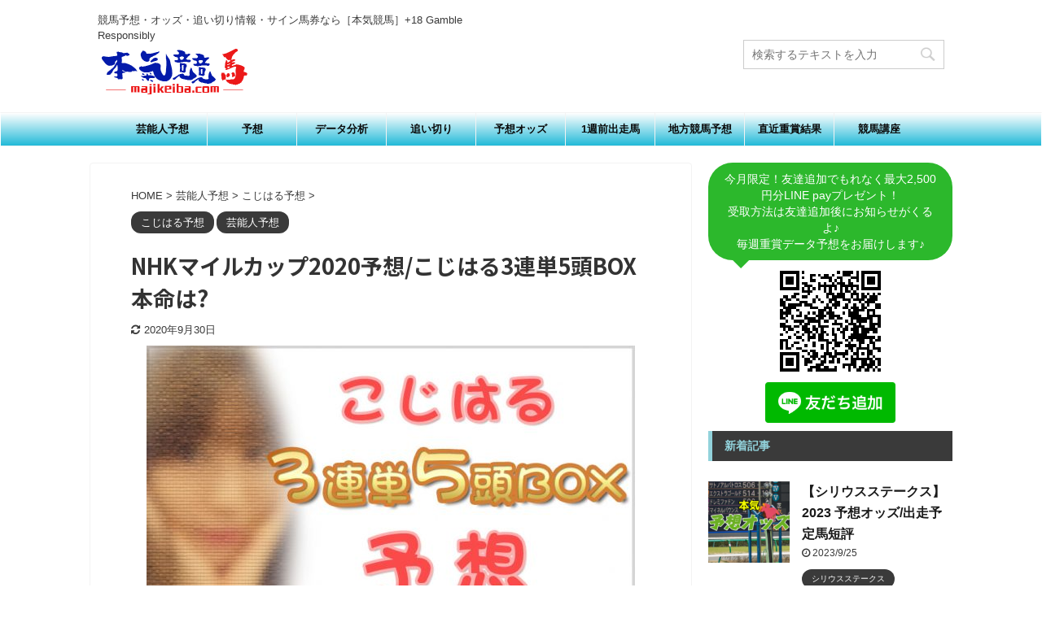

--- FILE ---
content_type: text/html; charset=UTF-8
request_url: https://majikeiba.com/geinoujinyosou/nhk%E3%83%9E%E3%82%A4%E3%83%AB%E3%82%AB%E3%83%83%E3%83%972020%E4%BA%88%E6%83%B3-%E3%81%93%E3%81%98%E3%81%AF%E3%82%8B3%E9%80%A3%E5%8D%985%E9%A0%ADbox%E6%9C%AC%E5%91%BD%E3%81%AF/
body_size: 20170
content:

<!DOCTYPE html>
<!--[if lt IE 7]>
<html class="ie6" lang="ja"> <![endif]-->
<!--[if IE 7]>
<html class="i7" lang="ja"> <![endif]-->
<!--[if IE 8]>
<html class="ie" lang="ja"> <![endif]-->
<!--[if gt IE 8]><!-->
<html lang="ja" class="header-bar-fixable">
	<!--<![endif]-->
	<head prefix="og: http://ogp.me/ns# fb: http://ogp.me/ns/fb# article: http://ogp.me/ns/article#">
		<meta charset="UTF-8" >
		<meta name="viewport" content="width=device-width,initial-scale=1.0,user-scalable=no,viewport-fit=cover">
		<meta name="format-detection" content="telephone=no" >

		
		<link rel="alternate" type="application/rss+xml" title="本気競馬 RSS Feed" href="https://majikeiba.com/feed/" />
		<link rel="pingback" href="https://majikeiba.com/wp/xmlrpc.php" >
		<!--[if lt IE 9]>
		<script src="https://majikeiba.com/wp/wp-content/themes/affinger5/js/html5shiv.js"></script>
		<![endif]-->
				<title>NHKマイルカップ2020予想/こじはる3連単5頭BOX本命は?</title>
<link rel='dns-prefetch' href='//ajax.googleapis.com' />
<link rel='dns-prefetch' href='//s.w.org' />
		<script type="text/javascript">
			window._wpemojiSettings = {"baseUrl":"https:\/\/s.w.org\/images\/core\/emoji\/12.0.0-1\/72x72\/","ext":".png","svgUrl":"https:\/\/s.w.org\/images\/core\/emoji\/12.0.0-1\/svg\/","svgExt":".svg","source":{"concatemoji":"https:\/\/majikeiba.com\/wp\/wp-includes\/js\/wp-emoji-release.min.js?ver=5.3.1"}};
			!function(e,a,t){var r,n,o,i,p=a.createElement("canvas"),s=p.getContext&&p.getContext("2d");function c(e,t){var a=String.fromCharCode;s.clearRect(0,0,p.width,p.height),s.fillText(a.apply(this,e),0,0);var r=p.toDataURL();return s.clearRect(0,0,p.width,p.height),s.fillText(a.apply(this,t),0,0),r===p.toDataURL()}function l(e){if(!s||!s.fillText)return!1;switch(s.textBaseline="top",s.font="600 32px Arial",e){case"flag":return!c([127987,65039,8205,9895,65039],[127987,65039,8203,9895,65039])&&(!c([55356,56826,55356,56819],[55356,56826,8203,55356,56819])&&!c([55356,57332,56128,56423,56128,56418,56128,56421,56128,56430,56128,56423,56128,56447],[55356,57332,8203,56128,56423,8203,56128,56418,8203,56128,56421,8203,56128,56430,8203,56128,56423,8203,56128,56447]));case"emoji":return!c([55357,56424,55356,57342,8205,55358,56605,8205,55357,56424,55356,57340],[55357,56424,55356,57342,8203,55358,56605,8203,55357,56424,55356,57340])}return!1}function d(e){var t=a.createElement("script");t.src=e,t.defer=t.type="text/javascript",a.getElementsByTagName("head")[0].appendChild(t)}for(i=Array("flag","emoji"),t.supports={everything:!0,everythingExceptFlag:!0},o=0;o<i.length;o++)t.supports[i[o]]=l(i[o]),t.supports.everything=t.supports.everything&&t.supports[i[o]],"flag"!==i[o]&&(t.supports.everythingExceptFlag=t.supports.everythingExceptFlag&&t.supports[i[o]]);t.supports.everythingExceptFlag=t.supports.everythingExceptFlag&&!t.supports.flag,t.DOMReady=!1,t.readyCallback=function(){t.DOMReady=!0},t.supports.everything||(n=function(){t.readyCallback()},a.addEventListener?(a.addEventListener("DOMContentLoaded",n,!1),e.addEventListener("load",n,!1)):(e.attachEvent("onload",n),a.attachEvent("onreadystatechange",function(){"complete"===a.readyState&&t.readyCallback()})),(r=t.source||{}).concatemoji?d(r.concatemoji):r.wpemoji&&r.twemoji&&(d(r.twemoji),d(r.wpemoji)))}(window,document,window._wpemojiSettings);
		</script>
		<style type="text/css">
img.wp-smiley,
img.emoji {
	display: inline !important;
	border: none !important;
	box-shadow: none !important;
	height: 1em !important;
	width: 1em !important;
	margin: 0 .07em !important;
	vertical-align: -0.1em !important;
	background: none !important;
	padding: 0 !important;
}
</style>
	<link rel='stylesheet' id='wp-block-library-css'  href='https://majikeiba.com/wp/wp-includes/css/dist/block-library/style.min.css?ver=5.3.1' type='text/css' media='all' />
<link rel='stylesheet' id='normalize-css'  href='https://majikeiba.com/wp/wp-content/themes/affinger5/css/normalize.css?ver=1.5.9' type='text/css' media='all' />
<link rel='stylesheet' id='font-awesome-css'  href='https://majikeiba.com/wp/wp-content/themes/affinger5/css/fontawesome/css/font-awesome.min.css?ver=4.7.0' type='text/css' media='all' />
<link rel='stylesheet' id='font-awesome-animation-css'  href='https://majikeiba.com/wp/wp-content/themes/affinger5/css/fontawesome/css/font-awesome-animation.min.css?ver=5.3.1' type='text/css' media='all' />
<link rel='stylesheet' id='st_svg-css'  href='https://majikeiba.com/wp/wp-content/themes/affinger5/st_svg/style.css?ver=5.3.1' type='text/css' media='all' />
<link rel='stylesheet' id='slick-css'  href='https://majikeiba.com/wp/wp-content/themes/affinger5/vendor/slick/slick.css?ver=1.8.0' type='text/css' media='all' />
<link rel='stylesheet' id='slick-theme-css'  href='https://majikeiba.com/wp/wp-content/themes/affinger5/vendor/slick/slick-theme.css?ver=1.8.0' type='text/css' media='all' />
<link rel='stylesheet' id='fonts-googleapis-notosansjp-css'  href='//fonts.googleapis.com/css?family=Noto+Sans+JP%3A400%2C700&#038;display=swap&#038;subset=japanese&#038;ver=5.3.1' type='text/css' media='all' />
<link rel='stylesheet' id='style-css'  href='https://majikeiba.com/wp/wp-content/themes/affinger5/style.css?ver=5.3.1' type='text/css' media='all' />
<link rel='stylesheet' id='child-style-css'  href='https://majikeiba.com/wp/wp-content/themes/affinger5-child/style.css?ver=5.3.1' type='text/css' media='all' />
<link rel='stylesheet' id='single-css'  href='https://majikeiba.com/wp/wp-content/themes/affinger5/st-rankcss.php' type='text/css' media='all' />
<link rel='stylesheet' id='st-themecss-css'  href='https://majikeiba.com/wp/wp-content/themes/affinger5/st-themecss-loader.php?ver=5.3.1' type='text/css' media='all' />
<script type='text/javascript' src='//ajax.googleapis.com/ajax/libs/jquery/1.11.3/jquery.min.js?ver=1.11.3'></script>
<link rel='https://api.w.org/' href='https://majikeiba.com/wp-json/' />
<link rel='shortlink' href='https://majikeiba.com/?p=519' />
<link rel="alternate" type="application/json+oembed" href="https://majikeiba.com/wp-json/oembed/1.0/embed?url=https%3A%2F%2Fmajikeiba.com%2Fgeinoujinyosou%2Fnhk%25e3%2583%259e%25e3%2582%25a4%25e3%2583%25ab%25e3%2582%25ab%25e3%2583%2583%25e3%2583%25972020%25e4%25ba%2588%25e6%2583%25b3-%25e3%2581%2593%25e3%2581%2598%25e3%2581%25af%25e3%2582%258b3%25e9%2580%25a3%25e5%258d%25985%25e9%25a0%25adbox%25e6%259c%25ac%25e5%2591%25bd%25e3%2581%25af%2F" />
<link rel="alternate" type="text/xml+oembed" href="https://majikeiba.com/wp-json/oembed/1.0/embed?url=https%3A%2F%2Fmajikeiba.com%2Fgeinoujinyosou%2Fnhk%25e3%2583%259e%25e3%2582%25a4%25e3%2583%25ab%25e3%2582%25ab%25e3%2583%2583%25e3%2583%25972020%25e4%25ba%2588%25e6%2583%25b3-%25e3%2581%2593%25e3%2581%2598%25e3%2581%25af%25e3%2582%258b3%25e9%2580%25a3%25e5%258d%25985%25e9%25a0%25adbox%25e6%259c%25ac%25e5%2591%25bd%25e3%2581%25af%2F&#038;format=xml" />
<meta name="robots" content="index, follow" />
<meta name="keywords" content="NHKマイルカップ,こじはる,3連単,３連単,三連単,box,ＢＯＸ,馬好王国,予想,こじはるほんき,小嶋陽菜,,NHKマイルｃ,NHKマイルc,">
<meta name="description" content="NHKマイルカップ2020こじはる3連単5頭BOX予想。こじはるの本命は？果たして、結果は？">
<meta name="thumbnail" content="https://majikeiba.com/wp/wp-content/uploads/2020/03/kojiharu_3rentan5toubox-600x337-1.jpg">
<link rel="canonical" href="https://majikeiba.com/geinoujinyosou/nhk%e3%83%9e%e3%82%a4%e3%83%ab%e3%82%ab%e3%83%83%e3%83%972020%e4%ba%88%e6%83%b3-%e3%81%93%e3%81%98%e3%81%af%e3%82%8b3%e9%80%a3%e5%8d%985%e9%a0%adbox%e6%9c%ac%e5%91%bd%e3%81%af/" />
<style type="text/css" id="custom-background-css">
body.custom-background { background-color: #ffffff; }
</style>
	<link rel="icon" href="https://majikeiba.com/wp/wp-content/uploads/2020/03/cropped-toplogo1-1-32x32.png" sizes="32x32" />
<link rel="icon" href="https://majikeiba.com/wp/wp-content/uploads/2020/03/cropped-toplogo1-1-192x192.png" sizes="192x192" />
<link rel="apple-touch-icon-precomposed" href="https://majikeiba.com/wp/wp-content/uploads/2020/03/cropped-toplogo1-1-180x180.png" />
<meta name="msapplication-TileImage" content="https://majikeiba.com/wp/wp-content/uploads/2020/03/cropped-toplogo1-1-270x270.png" />
			<script>
		(function (i, s, o, g, r, a, m) {
			i['GoogleAnalyticsObject'] = r;
			i[r] = i[r] || function () {
					(i[r].q = i[r].q || []).push(arguments)
				}, i[r].l = 1 * new Date();
			a = s.createElement(o),
				m = s.getElementsByTagName(o)[0];
			a.async = 1;
			a.src = g;
			m.parentNode.insertBefore(a, m)
		})(window, document, 'script', '//www.google-analytics.com/analytics.js', 'ga');

		ga('create', 'UA-180540517-1', 'auto');
		ga('send', 'pageview');

	</script>
				<!-- OGP -->
	
						<meta name="twitter:card" content="summary_large_image">
				<meta name="twitter:site" content="@majikeiba">
		<meta name="twitter:title" content="NHKマイルカップ2020予想/こじはる3連単5頭BOX本命は?">
		<meta name="twitter:description" content="先週の馬券の結果はいかがでしたか？ おかげさまで先週のレース結果も以下の通りと、安定の予想結果となりました。ありがとうございました。 テレビ番組でも毎週コーナーを持ち、絶賛放送中ですのでこちらもぜひご">
		<meta name="twitter:image" content="https://majikeiba.com/wp/wp-content/uploads/2020/03/kojiharu_3rentan5toubox-600x337-1.jpg">
		<!-- /OGP -->
		



<script>
	jQuery(function(){
		jQuery('.st-btn-open').click(function(){
			jQuery(this).next('.st-slidebox').stop(true, true).slideToggle();
			jQuery(this).addClass('st-btn-open-click');
		});
	});
</script>


<script>
	jQuery(function(){
		jQuery("#toc_container:not(:has(ul ul))").addClass("only-toc");
		jQuery(".st-ac-box ul:has(.cat-item)").each(function(){
			jQuery(this).addClass("st-ac-cat");
		});
	});
</script>

<script>
	jQuery(function(){
							jQuery( '.post h5:not(.st-css-no):not(.st-matome):not(.rankh5):not(.point):not(.st-cardbox-t):not(.popular-t):not(.kanren-t):not(.popular-t)' ).wrap( '<div class="st-h5husen-shadow"></div>' );
			jQuery( '.h5modoki' ).wrap( '<div class="st-h5husen-shadow"></div>' );
				jQuery('.st-star').parent('.rankh4').css('padding-bottom','5px'); // スターがある場合のランキング見出し調整
	});
</script>

	<script>
		(function (window, document, $, undefined) {
			'use strict';

			var largeScreen = window.matchMedia('screen and (min-width: 960px)');

			function resetStickyPosition() {
				$('.st-sticky, thead th, thead td').css('top', '');
			}

			function updateStickyPosition() {
				var $headerBar      = $('#s-navi dl.acordion');
				var headerBarHeight = $headerBar.height();
				var scrollTop       = $(window).scrollTop();

				$('.st-sticky, thead th, thead td').each(function (index, element) {
					var $element = $(element);
					var tagName  = $element.prop('nodeName');
					var elementTop;

					if (tagName === 'TH' || tagName === 'TD') {
						if ($element.closest('.scroll-box').length) {
							return;
						}

						elementTop = $element.parent('tr').offset().top;
					} else {
						elementTop = $element.offset().top;
					}

					if (scrollTop + headerBarHeight > elementTop) {
						if (parseInt($element.css('top'), 10) !== headerBarHeight) {
							$element.css('top', headerBarHeight);
						}
					} else {
						$element.css('top', '');
					}
				});
			}

			function resetContentPosition() {
				$('header').css('padding-top', '');
				$('#headbox-bg').css('margin-top', '');
			}

			function fixContentPosition() {
				var $headerBar = $('#s-navi dl.acordion');
				var height     = $headerBar.height();

				$headerBar.css('padding-top', height);
				$headerBar.css('margin-top', -height);
			}

			function onScroll() {
				updateStickyPosition();
			}

			function onLargeScreen() {
				$(window).off('scroll', onScroll);

				resetContentPosition();
				resetStickyPosition();
			}

			function onSmallScreen() {
				$(window).on('scroll', onScroll);

				fixContentPosition();
				updateStickyPosition();
			}

			function initialize() {
				largeScreen.addListener(function (mql) {
					if (mql.matches) {
						onLargeScreen();
					} else {
						onSmallScreen();
					}
				});

				if (largeScreen.matches) {
					onLargeScreen();
				} else {
					onSmallScreen();
				}
			}

			$(function () {
				initialize();
			});
		}(window, window.document, jQuery));

		$(function() { 
			$( window ).scroll( function () {
				if ( jQuery(this).scrollTop() > 100 ) {
					$('#s-navi dl.acordion').addClass('ac-shadow');
				} else {
					$('#s-navi dl.acordion').removeClass('ac-shadow');
				}
			});
		});
	</script>
			</head>
	<body class="post-template-default single single-post postid-519 single-format-standard custom-background not-front-page" >
				<div id="st-ami">
				<div id="wrapper" class="">
				<div id="wrapper-in">
					<header id="">
						<div id="headbox-bg">
							<div id="headbox">

									<nav id="s-navi" class="pcnone" data-st-nav data-st-nav-type="fixed">
			<dl class="acordion is-active" data-st-nav-primary>
				<dt class="trigger">
					<p class="acordion_button"><span class="op"><i class="fa st-svg-menu"></i></span></p>
					
								<!-- 追加メニュー -->
								
								<!-- 追加メニュー2 -->
								
									</dt>

				<dd class="acordion_tree">
					<div class="acordion_tree_content">

						

														<div class="menu-%e3%83%9b%e3%83%bc%e3%83%a0-container"><ul id="menu-%e3%83%9b%e3%83%bc%e3%83%a0" class="menu"><li id="menu-item-24" class="menu-item menu-item-type-taxonomy menu-item-object-category current-post-ancestor current-menu-parent current-post-parent menu-item-24"><a href="https://majikeiba.com/category/geinoujinyosou/"><span class="menu-item-label">芸能人予想</span></a></li>
<li id="menu-item-26" class="menu-item menu-item-type-taxonomy menu-item-object-category menu-item-26"><a href="https://majikeiba.com/category/expectation/"><span class="menu-item-label">予想</span></a></li>
<li id="menu-item-25" class="menu-item menu-item-type-taxonomy menu-item-object-category menu-item-25"><a href="https://majikeiba.com/category/data_analysis/"><span class="menu-item-label">データ分析</span></a></li>
<li id="menu-item-31" class="menu-item menu-item-type-taxonomy menu-item-object-category menu-item-31"><a href="https://majikeiba.com/category/overtake/"><span class="menu-item-label">追い切り</span></a></li>
<li id="menu-item-27" class="menu-item menu-item-type-taxonomy menu-item-object-category menu-item-27"><a href="https://majikeiba.com/category/expected_odds/"><span class="menu-item-label">予想オッズ</span></a></li>
<li id="menu-item-23" class="menu-item menu-item-type-taxonomy menu-item-object-category menu-item-23"><a href="https://majikeiba.com/category/1week/"><span class="menu-item-label">1週前出走馬</span></a></li>
<li id="menu-item-28" class="menu-item menu-item-type-taxonomy menu-item-object-category menu-item-28"><a href="https://majikeiba.com/category/local_expectation/"><span class="menu-item-label">地方競馬予想</span></a></li>
<li id="menu-item-29" class="menu-item menu-item-type-taxonomy menu-item-object-category menu-item-29"><a href="https://majikeiba.com/category/prize_result/"><span class="menu-item-label">直近重賞結果</span></a></li>
<li id="menu-item-30" class="menu-item menu-item-type-taxonomy menu-item-object-category menu-item-30"><a href="https://majikeiba.com/category/column_horserace/"><span class="menu-item-label">競馬講座</span></a></li>
</ul></div>							<div class="clear"></div>

						
					</div>
				</dd>
			</dl>

					</nav>
	
								<div id="header-l">
									
									<div id="st-text-logo">
										
            
			
				<!-- キャプション -->
				                
					              		 	 <p class="descr sitenametop">
               		     	競馬予想・オッズ・追い切り情報・サイン馬券なら［本気競馬］+18 Gamble Responsibly               			 </p>
					                    
				                
				<!-- ロゴ又はブログ名 -->
				              		  <p class="sitename"><a href="https://majikeiba.com/">
                  		                        		  <img class="sitename-bottom" alt="本気競馬" src="https://majikeiba.com/wp/wp-content/uploads/2020/02/logo_top-1.png" >
                   		               		  </a></p>
            					<!-- ロゴ又はブログ名ここまで -->

			    
		
    									</div>
								</div><!-- /#header-l -->

								<div id="header-r" class="smanone">
									
	<div id="search-5" class="headbox widget_search"><div id="search">
	<form method="get" id="searchform" action="https://majikeiba.com/">
		<label class="hidden" for="s">
					</label>
		<input type="text" placeholder="検索するテキストを入力" value="" name="s" id="s" />
		<input type="image" src="https://majikeiba.com/wp/wp-content/themes/affinger5/images/search.png" alt="検索" id="searchsubmit" />
	</form>
</div>
<!-- /stinger --> </div>								</div><!-- /#header-r -->
							</div><!-- /#headbox-bg -->
						</div><!-- /#headbox clearfix -->

						
						
						
						
											
<div id="gazou-wide">
			<div id="st-menubox">
			<div id="st-menuwide">
				<nav class="smanone clearfix"><ul id="menu-%e3%83%9b%e3%83%bc%e3%83%a0-1" class="menu"><li class="menu-item menu-item-type-taxonomy menu-item-object-category current-post-ancestor current-menu-parent current-post-parent menu-item-24"><a href="https://majikeiba.com/category/geinoujinyosou/">芸能人予想</a></li>
<li class="menu-item menu-item-type-taxonomy menu-item-object-category menu-item-26"><a href="https://majikeiba.com/category/expectation/">予想</a></li>
<li class="menu-item menu-item-type-taxonomy menu-item-object-category menu-item-25"><a href="https://majikeiba.com/category/data_analysis/">データ分析</a></li>
<li class="menu-item menu-item-type-taxonomy menu-item-object-category menu-item-31"><a href="https://majikeiba.com/category/overtake/">追い切り</a></li>
<li class="menu-item menu-item-type-taxonomy menu-item-object-category menu-item-27"><a href="https://majikeiba.com/category/expected_odds/">予想オッズ</a></li>
<li class="menu-item menu-item-type-taxonomy menu-item-object-category menu-item-23"><a href="https://majikeiba.com/category/1week/">1週前出走馬</a></li>
<li class="menu-item menu-item-type-taxonomy menu-item-object-category menu-item-28"><a href="https://majikeiba.com/category/local_expectation/">地方競馬予想</a></li>
<li class="menu-item menu-item-type-taxonomy menu-item-object-category menu-item-29"><a href="https://majikeiba.com/category/prize_result/">直近重賞結果</a></li>
<li class="menu-item menu-item-type-taxonomy menu-item-object-category menu-item-30"><a href="https://majikeiba.com/category/column_horserace/">競馬講座</a></li>
</ul></nav>			</div>
		</div>
				</div>
					
					
					</header>

					

					<div id="content-w">

					
					
					
	
			<div id="st-header-post-under-box" class="st-header-post-no-data "
		     style="">
			<div class="st-dark-cover">
							</div>
		</div>
	

<div id="content" class="clearfix">
	<div id="contentInner">
		<main>
			<article>
				<div id="post-519" class="st-post post-519 post type-post status-publish format-standard has-post-thumbnail hentry category-kojiharuyosou category-geinoujinyosou tag-41 tag-box tag-nhkc tag-nhk tag-40 tag-45 tag-42 tag-18 tag-98 tag-44">

					
																
					
					<!--ぱんくず -->
											<div
							id="breadcrumb">
							<ol itemscope itemtype="http://schema.org/BreadcrumbList">
								<li itemprop="itemListElement" itemscope itemtype="http://schema.org/ListItem">
									<a href="https://majikeiba.com" itemprop="item">
										<span itemprop="name">HOME</span>
									</a>
									&gt;
									<meta itemprop="position" content="1"/>
								</li>

								
																	<li itemprop="itemListElement" itemscope itemtype="http://schema.org/ListItem">
										<a href="https://majikeiba.com/category/geinoujinyosou/" itemprop="item">
											<span
												itemprop="name">芸能人予想</span>
										</a>
										&gt;
										<meta itemprop="position" content="2"/>
									</li>
																										<li itemprop="itemListElement" itemscope itemtype="http://schema.org/ListItem">
										<a href="https://majikeiba.com/category/geinoujinyosou/kojiharuyosou/" itemprop="item">
											<span
												itemprop="name">こじはる予想</span>
										</a>
										&gt;
										<meta itemprop="position" content="3"/>
									</li>
																								</ol>

													</div>
										<!--/ ぱんくず -->

					<!--ループ開始 -->
										
																									<p class="st-catgroup">
								<a href="https://majikeiba.com/category/geinoujinyosou/kojiharuyosou/" title="View all posts in こじはる予想" rel="category tag"><span class="catname st-catid395">こじはる予想</span></a> <a href="https://majikeiba.com/category/geinoujinyosou/" title="View all posts in 芸能人予想" rel="category tag"><span class="catname st-catid4">芸能人予想</span></a>							</p>
						
						<h1 class="entry-title">NHKマイルカップ2020予想/こじはる3連単5頭BOX本命は?</h1>

						
	<div class="blogbox ">
		<p><span class="kdate">
											<i class="fa fa-refresh"></i><time class="updated" datetime="2020-09-30T10:34:16+0900">2020年9月30日</time>
					</span></p>
	</div>
					
					
					<div class="mainbox">
						<div id="nocopy" ><!-- コピー禁止エリアここから -->
							
																						
							<div class="entry-content">
								<p><img src="https://majikeiba.com/wp/wp-content/uploads/2020/03/kojiharu_3rentan5toubox-600x337-1.jpg" alt="" width="600" height="337" class="aligncenter size-full wp-image-50" srcset="https://majikeiba.com/wp/wp-content/uploads/2020/03/kojiharu_3rentan5toubox-600x337-1.jpg 600w, https://majikeiba.com/wp/wp-content/uploads/2020/03/kojiharu_3rentan5toubox-600x337-1-300x169.jpg 300w" sizes="(max-width: 600px) 100vw, 600px" />
</p>
<p><a href="https://miraito.collabo-n.com/lp/stands/?um=1jpm5435"><br />
<img src="https://majikeiba.com/wp/wp-content/uploads/2020/03/みらいとヘッダー.png" alt="" width="587" height="236" class="aligncenter size-full wp-image-64" srcset="https://majikeiba.com/wp/wp-content/uploads/2020/03/みらいとヘッダー.png 587w, https://majikeiba.com/wp/wp-content/uploads/2020/03/みらいとヘッダー-300x121.png 300w" sizes="(max-width: 587px) 100vw, 587px" /><br />
</a></p>
<p>先週の馬券の結果はいかがでしたか？</p>
<p>おかげさまで先週のレース結果も以下の通りと、安定の予想結果となりました。ありがとうございました。<br />
テレビ番組でも毎週コーナーを持ち、絶賛放送中ですのでこちらもぜひご覧頂けると嬉しいです♪</p>
<p>好評につき今週も無料メルマガにて重賞の予想を提供させて頂きます。<br />
 <a href="https://miraito.collabo-n.com/lp/stands/?um=1jpm5435" target="_blank" rel="noopener noreferrer">【無料メールマガジンの登録はこちら】</a></p>
<p><p><a href="https://miraito.collabo-n.com/lp/stands/?um=1jpm5435"><br />
<img src="https://majikeiba.com/wp/wp-content/uploads/2020/03/ピンクバナー-300x59.gif" alt="" width="300" height="59" class="aligncenter size-medium wp-image-80" /><br />
</a></p>
<p><!-- ######################## みらいと的中画像-毎週更新 ######################## --></p>
<p>
<a href="https://miraito.collabo-n.com/lp/stands/?um=1jpm5435"><br />
<img src="https://majikeiba.com/wp/wp-content/uploads/2020/05/うまとみらいと0503.png" alt="" width="829" height="1176" class="aligncenter size-full wp-image-501" srcset="https://majikeiba.com/wp/wp-content/uploads/2020/05/うまとみらいと0503.png 829w, https://majikeiba.com/wp/wp-content/uploads/2020/05/うまとみらいと0503-211x300.png 211w, https://majikeiba.com/wp/wp-content/uploads/2020/05/うまとみらいと0503-722x1024.png 722w, https://majikeiba.com/wp/wp-content/uploads/2020/05/うまとみらいと0503-768x1089.png 768w" sizes="(max-width: 829px) 100vw, 829px" /><br />
</a></p>
<p><!-- ######################## みらいと的中画像-毎週更新 ######################## --></p>
<p><span style="font-size: 12px;"><br />
※当メールマガジンは、オッズや競馬そのものに影響を与えてしまう可能性がある為、毎週先着100名様限定とさせて頂いておりますので、ご了承下さい。</span><br />
<span style="font-size: 12px;"><br />
※大変申し訳御座いませんが100名様の弊社枠定員が埋まり次第、こちらは非表示になりますので定員の確認はこちらでご判断下さい。</span></p>
<p><span style="font-size: 12px;"><br />
※我々は的中回収実績にこだわる実績至上主義です。的中の結果もご覧になって頂ければわかると思いますが【少点数 / 配当 / 回収率】を重視し、予想信頼度の高いレースのみ配信させて頂いておりますので、弊社投資信頼度条件を満たす該当レースが無い場合は、情報の提供を控えさせて頂く場合も御座いますので、ご了承下さい。</span></p>
<p><a href="https://miraito.collabo-n.com/lp/stands/?um=1jpm5435" target="_blank" rel="noopener noreferrer">【無料メールマガジンの登録はこちら】</a></p>
<p><a href="https://miraito.collabo-n.com/lp/stands/?um=1jpm5435"><br />
<img src="https://majikeiba.com/wp/wp-content/uploads/2020/03/ピンクバナー-300x59.gif" alt="" width="300" height="59" class="aligncenter size-medium wp-image-80" /></a></p>
<p><!-- ######################## ↓本文貼り付け↓ ######################## --></p>
<h2>NHKマイルカップ 2020 こじはる3連単5頭BOX予想</h2>
<p>2020/5/10(日)開催　NHKマイルカップ　が発走されます！</p>
<p>｢3連単5頭BOXならだいたい当たる～｣の名言でおなじみ我らが馬好き女神「こじはる」こと、<br />小嶋陽菜先生はどのような予想を出してくれるのでしょうか！？</p>
<p>こじはるさんの3連単5頭BOX予想は、CX系「馬好王国～UmazuKingdum～」にて発表予定。</p>
<p>こじはるさんの予想はどうなるでしょうか？</p>
<p><span style="font-size: 20px;"><span style="color: #ff0000;"><strong>・こじはる予想は下</strong></span></span></p>
<p><!-- ######################## ↑本文貼り付け↑ ######################## --></p>
<p>購入馬券で迷ったら…<br />こちらのサイトでは毎週末、重賞の予想を提供してくれます。</p>
<p>競馬サイトでは業界唯一【iBOOK・kindle】の出版許可を取り、競馬サイト初の電子書籍「週末にひとりで稼ぐ方法」を出版してるサイトです。<br />さらには競馬サイトでは審査が降りない【YAHOO!ウォレット】も業界初導入されています。<br />アマゾンとヤフー公認の優良サイトですので、競馬サイトは怪しいと思ってる方も安心してご利用できるのがいいですね。<br />今週末より重賞の無料情報が提供されますので、無料情報でお楽しみ下さい。</p>
<table>
<tbody>
<tr>
<th>ターフビジョン 直近6ヶ月実績</th>
</tr>
<tr>
<th>購入額：236,900円</th>
</tr>
<tr>
<th>払戻額：4,572,210円</th>
</tr>
<tr>
<th>収支：+4,535,310円</th>
</tr>
<tr>
<th>回収率：1830％</th>
</tr>
</tbody>
</table>
<p><a href="http://tr-vision.net/?r=kp24" target="_blank" rel="noopener noreferrer"> ターフビジョン 登録はこちら</a></p>
<p><!-- ######################## ↓前日予想貼り付け↓ ######################## --></p>
<h2>NHKマイルC2020 [注目馬考察]</h2>
<h3>NHKマイルC2020出走予定馬/サトノインプレッサ</h3>
<p>デビューから3連勝で重賞制覇、そのいずれも稍～重馬場という力の要る馬場。切れ味が身上のディープインパクト産駒だけに、決して恵まれた競馬ではなかったことは確かだろう。派手さはなくても実戦に行って味のあるタイプ。良馬場ならさらに良さが出てきそうだし、広い東京コースも大歓迎。毎日杯1分47秒9の時計通りなら、1600mへの距離短縮も当然問題なし。</p>
<h3>NHKマイルC2020出走予定馬/レシステンシア</h3>
<p>桜花賞は半マイル通過が46秒5、1000m通過58秒0のハイペース。降雨の影響で重い馬場だったことを思えば、このラップはかなりキツい。それでも逃げるスマイルカナを交して、直線では完全に先頭。最後はデアリングタクトの決め手に屈したが、この馬も負けて強しの競馬だった。時計勝負になりやすい東京マイルは大歓迎。</p>
<h3>NHKマイルC2020出走予定馬/ルフトシュトローム</h3>
<p>3連勝で前哨戦のニュージーランドTを快勝。勝負どころの4角で外に振られるロスを立て直してのものだけに、その中身は濃い。今年はスプリングS1着→皐月賞3着のガロアクリークを筆頭に、産駒が当たり年のキンシャサノキセキ。3代母がウインドインハーヘアでディープと同じ血筋。大物感はある。</p>
<h3>NHKマイルC2020出走予定馬/サクセッション</h3>
<p>ジュニアCはハイペースを自力で動いて快勝、そしてスプリングSではスローの決め手比べと、前2走はまったく異質の競馬。それでも大崩れしなかったのが地力の証明であり、とりわけ折り合いを欠くことなく我慢が利いた前走は、次に繋がる競馬といえる。東京1600mも新馬快勝の舞台だ。</p>
<h3>NHKマイルC2020出走予定馬/オーロラフラッシュ</h3>
<p>意外なほどに走れなかったニュージーランドTや、取りこぼしとも言える白梅賞を見ると、どうやら右回りに不安。左回りに限れば1、4、1着で、東京スポーツ杯2歳Sも内容は悪くなかった。父フランケルなら軽い時計勝負も大歓迎。穴の魅力は十分。</p>
<h2>NHKマイルC2020[今後の動向]</h2>
<p>G1馬レシステンシアの他にも、無敗馬の参戦がありレベルの高い一戦。今後のマイル路線を牽引していく馬も出てきそうだ。</p>
<p><!-- ######################## ↑前日予想貼り付け↑ ######################## --></p>
<p><span style="font-size: 20px;"><span style="color: #ff0000;"><strong>・こじはる予想更新</strong></span></span></p>
<p><!-- ######################## ↓本文貼り付け↓ ######################## --></p>
<p>乞うご期待！！！</p>
<p><!-- ######################## ↑本文貼り付け↑ ######################## --></p>
<p>【重賞に勝ちたきゃコレを買え！】</p>
<p>管理人が【実際に登録】し厳選した【重賞】の買い目情報が無料で貰える厳選優良競馬情報サイト７サイトをご紹介します！<br />
いま各サイトにメルマガ登録をすれば土曜日の夕方頃あなたのメールアドレスに完全無料で【重賞】の買い目が届きます！</p>
<p>このサイトでは、当たらない競馬予想サイトが溢れる中、実際に管理人が利用し、情報の確認を行ったサイトの中から、特に【重賞】の買い目情報を無料でもらえ、そして的中が狙えるサイトを競馬予想サイトに必要な<br />
的中率　無料情報力　配当性　信頼性　使いやすさ<br />
の5点で評価して、上位サイトのみランキングしています。他人の意見や口コミサイトを鵜呑みにせず、自分で実際予想を確認しているからこそご案内できる本物のサイトです。</p>
<p><strong>【シャーロック】</strong></p>
<p><span style="color: #ff0000;">トレーニングセンターや厩舎へ毎週出向き</span>その時々の競走馬のコンディションを調教師と競走馬の育成プロセス、脚質、故障歴・疾病の有無の様子を<span style="color: #ff0000;">科学医療を取り扱う専門医と共に検証</span>、「アスリート」としての競走馬の状態を確認しているといった徹底ぶり。さらには、電話やメールで方向性をヒアリングし、それに合ったプランを提供してくれます。</p>
<table>
<tbody>
<tr>
<th>シャーロック 直近6ヶ月実績</th>
</tr>
<tr>
<th>購入額：273,000円</th>
</tr>
<tr>
<th>払戻額：4,591,860円</th>
</tr>
<tr>
<th>収支：+4,318,860円</th>
</tr>
<tr>
<th>回収率：1582％</th>
</tr>
</tbody>
</table>
<p><a href="http://sher-lock.net/?jkk=rev018" target="_blank" rel="noopener noreferrer"> シャーロック 登録はこちら</a></p>
<p><strong>【UMAちゃんねる】</strong><br />
 こちらは<span style="color: #ff0000;">説明不要のリピーター率No.1の大人気サイト</span>です。皆さんもう利用してると思いますが、相変わらずイケイケで使ってるだけで面白いサイトです。まだ利用してない方は、<span style="color: #ff0000;">今なら3連複の特選情報と3,000円プレゼント</span>してくれるので、お早めに登録しておいた方がお得ですね。</p>
<table>
<tr>
<th>UMAちゃんねる 直近6ヶ月実績</th>
</tr>
<tr>
<th>購入額：412,000円</th>
</tr>
<tr>
<th>払戻額：5,647,410円</th>
</tr>
<tr>
<th>収支：+5,235,410円</th>
</tr>
<tr>
<th>回収率：1270％</th>
</tr>
</table>
<p> <a href="https://r.umach.jp/?r=moc50" target="_blank" rel="noopener noreferrer"> UMAちゃんねる 登録はこちら</a></p>
<p><strong>【シンジケート】</strong><br />
 こちらの大きな特徴は、専門誌の<span style="color: #ff0000;">トラックマンを経て馬主・クラブ法人・美浦トレセンマネージャーを勤めあげた「高橋英夫さん」が予想を提供</span>してくれる事です。やはり競馬関係者の情報と分析は流石の一言です。サイトも無料コンテンツも豊富な上、今なら有料コンテンツも30日間無料で受け取れるのでありがたいですね。</p>
<table>
<tr>
<th>シンジケート 直近6ヶ月実績</th>
</tr>
<tr>
<th>購入額：590,000円</th>
</tr>
<tr>
<th>払戻額：7,030,020円</th>
</tr>
<tr>
<th>収支：+6,640,020円</th>
</tr>
<tr>
<th>回収率：1091％</th>
</tr>
</table>
<p> <a href="https://syndicate.tokyo/?r=mgp44" target="_blank" rel="noopener noreferrer"> シンジケート 登録はこちら</a></p>
<p><strong>【ハイヴォルテージ】</strong><br />
利益分岐のオッズを算出し、実力に比例しないオッズのレースには見向きもせず、期待値の高いレースを、日々様々なレースを研究しているとの事で、こちらで嬉しいのは<span style="color: #ff0000;">地方競馬の重賞の予想も提供</span>してくれる事です。JRAと地方馬では大きな力差があり、台頭馬も少ないので本当によく当たります。ここの地方競馬は絶対に買いです。</p>
<table>
<tr>
<th>ハイヴォルテージ 直近6ヶ月実績</th>
</tr>
<tr>
<th>購入額：586,000円</th>
</tr>
<tr>
<th>払戻額：3,368,400円</th>
</tr>
<tr>
<th>収支：+2,782,400円</th>
</tr>
<tr>
<th>回収率：574％</th>
</tr>
</table>
<p><a href="https://high-voltage.tokyo/?r=pps34" target="_blank" rel="noopener noreferrer"> ハイヴォルテージ 登録はこちら</a></p>
<p><strong>【俺の競馬】</strong><br />
 こちらの大きな特徴は、競馬関係者だけではなく、<span style="color: #ff0000;">競馬のデータ解析はAI人工知能</span>のエンジニアが解析、<span style="color: #ff0000;">投資会社から投資のプロ</span>と、<span style="color: #ff0000;">日本で有数の投資家も在籍</span>し投資という目線で競馬を利用している風雲児的な集団です。<span style="color: #ff0000;">投資家は儲け利益しか考えないので正直最強です</span>。</p>
<table>
<tbody>
<tr>
<th>俺の競馬 直近6ヶ月実績</th>
</tr>
<tr>
<th>購入額：328,000円</th>
</tr>
<tr>
<th>払戻額：6,455,000円</th>
</tr>
<tr>
<th>収支：+6,127,000円</th>
</tr>
<tr>
<th>回収率：1868％</th>
</tr>
</tbody>
</table>
<p><a href="http://ads-transfer.com/link/?263" target="_blank" rel="noopener noreferrer"> 俺の競馬 登録はこちら</a></p>
<p><strong>【競馬劇場】</strong><br />
 今一番勢いのあるサイトで私も<span style="color: #ff0000;">最近では一番頼ってるサイト</span>です。こちらの特徴は、予想の精度のピカイチはもちろん毎週水曜日～日曜日と、<span style="color: #ff0000;">予想買い目情報から様々なデータやコンテンツが更新されますので、それだけもかなり使えます。</span>こちら今なら3,000円もらえるみたいなので、お早めに登録しておいた方が良さそうですね。</p>
<table>
<tbody>
<tr>
<th>俺の競馬 直近6ヶ月実績</th>
</tr>
<tr>
<th>購入額：390,000円</th>
</tr>
<tr>
<th>払戻額：1,836,900円</th>
</tr>
<tr>
<th>収支：+1,446,900円</th>
</tr>
<tr>
<th>回収率：471％</th>
</tr>
</tbody>
</table>
<p><span style="color: #ff0000;"><a href="http://keiba-gekijo.com/?r=gs11" target="_blank" rel="noopener noreferrer"> 競馬劇場 登録はこちら</a></span></p>
<p><strong>【金の鞍】</strong><br />
 回収性を求めるのであれば３連単がもちろんですが、その分だけ<span style="color: #ff0000;">リスクが高い</span>というのも紛れもない事実。最初から大きな回収を狙うのではなく、まずは「安定」を求めるという事に重きを置いているとの事です。配当面で見れば他の情報やサイトより見劣りする事となってしまいますが「勝率」で考えて頂いた時には<span style="color: #ff0000;">“ 最上級 ”</span>と言える確実性がございます。</p>
<table>
<tr>
<th>金の鞍 直近6ヶ月実績</th>
</tr>
<tr>
<th>購入額：289,600円</th>
</tr>
<tr>
<th>払戻額：5,959,590円</th>
</tr>
<tr>
<th>収支：+5,669,990円</th>
</tr>
<tr>
<th>回収率：1957％</th>
</tr>
</table>
<p> <a href="http://ads-transfer.com/link/?8129" target="_blank" rel="noopener noreferrer"> 金の鞍 登録はこちら</a></p>
<p>無料コンテンツでも充分に利益は出ますが、やはり有料コンテンツは的中率や配当の高いレースが多いので、無料コンテンツで資金を作って、有料コンテンツ登録が良いと思います。</p>
<p>当たるサイト当たらないサイトとありますが、<span style="color: #ff0000;">競馬関係者やデータ分析のプロ等、競馬のプロの方の予想</span>に乗るのが一番合理的で効率的です。</p>
<p>私の買い方は、現在20サイト位利用しててその中で予想が複数社被るレースを購入してます。<br />
 プロの方が複数選んだレースはやはり的中率は高いです。これで外れたらもう諦めるしかないですね(笑)</p>
							</div>
						</div><!-- コピー禁止エリアここまで -->

												
					<div class="adbox">
				
							        
	
									<div style="padding-top:10px;">
						
		        
	
					</div>
							</div>
			

						
					</div><!-- .mainboxここまで -->

																
					
	
	<div class="sns ">
	<ul class="clearfix">
					<!--ツイートボタン-->
			<li class="twitter"> 
			<a rel="nofollow" onclick="window.open('//twitter.com/intent/tweet?url=https%3A%2F%2Fmajikeiba.com%2Fgeinoujinyosou%2Fnhk%25e3%2583%259e%25e3%2582%25a4%25e3%2583%25ab%25e3%2582%25ab%25e3%2583%2583%25e3%2583%25972020%25e4%25ba%2588%25e6%2583%25b3-%25e3%2581%2593%25e3%2581%2598%25e3%2581%25af%25e3%2582%258b3%25e9%2580%25a3%25e5%258d%25985%25e9%25a0%25adbox%25e6%259c%25ac%25e5%2591%25bd%25e3%2581%25af%2F&hashtags=majikeiba&text=NHK%E3%83%9E%E3%82%A4%E3%83%AB%E3%82%AB%E3%83%83%E3%83%972020%E4%BA%88%E6%83%B3%2F%E3%81%93%E3%81%98%E3%81%AF%E3%82%8B3%E9%80%A3%E5%8D%985%E9%A0%ADBOX%E6%9C%AC%E5%91%BD%E3%81%AF%3F&via=majikeiba&tw_p=tweetbutton', '', 'width=500,height=450'); return false;"><i class="fa fa-twitter"></i><span class="snstext " >Twitter</span></a>
			</li>
		
					<!--シェアボタン-->      
			<li class="facebook">
			<a href="//www.facebook.com/sharer.php?src=bm&u=https%3A%2F%2Fmajikeiba.com%2Fgeinoujinyosou%2Fnhk%25e3%2583%259e%25e3%2582%25a4%25e3%2583%25ab%25e3%2582%25ab%25e3%2583%2583%25e3%2583%25972020%25e4%25ba%2588%25e6%2583%25b3-%25e3%2581%2593%25e3%2581%2598%25e3%2581%25af%25e3%2582%258b3%25e9%2580%25a3%25e5%258d%25985%25e9%25a0%25adbox%25e6%259c%25ac%25e5%2591%25bd%25e3%2581%25af%2F&t=NHK%E3%83%9E%E3%82%A4%E3%83%AB%E3%82%AB%E3%83%83%E3%83%972020%E4%BA%88%E6%83%B3%2F%E3%81%93%E3%81%98%E3%81%AF%E3%82%8B3%E9%80%A3%E5%8D%985%E9%A0%ADBOX%E6%9C%AC%E5%91%BD%E3%81%AF%3F" target="_blank" rel="nofollow noopener"><i class="fa fa-facebook"></i><span class="snstext " >Share</span>
			</a>
			</li>
		
					<!--ポケットボタン-->      
			<li class="pocket">
			<a rel="nofollow" onclick="window.open('//getpocket.com/edit?url=https%3A%2F%2Fmajikeiba.com%2Fgeinoujinyosou%2Fnhk%25e3%2583%259e%25e3%2582%25a4%25e3%2583%25ab%25e3%2582%25ab%25e3%2583%2583%25e3%2583%25972020%25e4%25ba%2588%25e6%2583%25b3-%25e3%2581%2593%25e3%2581%2598%25e3%2581%25af%25e3%2582%258b3%25e9%2580%25a3%25e5%258d%25985%25e9%25a0%25adbox%25e6%259c%25ac%25e5%2591%25bd%25e3%2581%25af%2F&title=NHK%E3%83%9E%E3%82%A4%E3%83%AB%E3%82%AB%E3%83%83%E3%83%972020%E4%BA%88%E6%83%B3%2F%E3%81%93%E3%81%98%E3%81%AF%E3%82%8B3%E9%80%A3%E5%8D%985%E9%A0%ADBOX%E6%9C%AC%E5%91%BD%E3%81%AF%3F', '', 'width=500,height=350'); return false;"><i class="fa fa-get-pocket"></i><span class="snstext " >Pocket</span></a></li>
		
					<!--はてブボタン-->
			<li class="hatebu">       
				<a href="//b.hatena.ne.jp/entry/https://majikeiba.com/geinoujinyosou/nhk%e3%83%9e%e3%82%a4%e3%83%ab%e3%82%ab%e3%83%83%e3%83%972020%e4%ba%88%e6%83%b3-%e3%81%93%e3%81%98%e3%81%af%e3%82%8b3%e9%80%a3%e5%8d%985%e9%a0%adbox%e6%9c%ac%e5%91%bd%e3%81%af/" class="hatena-bookmark-button" data-hatena-bookmark-layout="simple" title="NHKマイルカップ2020予想/こじはる3連単5頭BOX本命は?" rel="nofollow"><i class="fa st-svg-hateb"></i><span class="snstext " >Hatena</span>
				</a><script type="text/javascript" src="//b.st-hatena.com/js/bookmark_button.js" charset="utf-8" async="async"></script>

			</li>
		
					<!--LINEボタン-->   
			<li class="line">
			<a href="//line.me/R/msg/text/?NHK%E3%83%9E%E3%82%A4%E3%83%AB%E3%82%AB%E3%83%83%E3%83%972020%E4%BA%88%E6%83%B3%2F%E3%81%93%E3%81%98%E3%81%AF%E3%82%8B3%E9%80%A3%E5%8D%985%E9%A0%ADBOX%E6%9C%AC%E5%91%BD%E3%81%AF%3F%0Ahttps%3A%2F%2Fmajikeiba.com%2Fgeinoujinyosou%2Fnhk%25e3%2583%259e%25e3%2582%25a4%25e3%2583%25ab%25e3%2582%25ab%25e3%2583%2583%25e3%2583%25972020%25e4%25ba%2588%25e6%2583%25b3-%25e3%2581%2593%25e3%2581%2598%25e3%2581%25af%25e3%2582%258b3%25e9%2580%25a3%25e5%258d%25985%25e9%25a0%25adbox%25e6%259c%25ac%25e5%2591%25bd%25e3%2581%25af%2F" target="_blank" rel="nofollow noopener"><i class="fa fa-comment" aria-hidden="true"></i><span class="snstext" >LINE</span></a>
			</li> 
		
					<!--URLコピーボタン-->
			<li class="share-copy">
			<a href="#" rel="nofollow" data-st-copy-text="NHKマイルカップ2020予想/こじはる3連単5頭BOX本命は? / https://majikeiba.com/geinoujinyosou/nhk%e3%83%9e%e3%82%a4%e3%83%ab%e3%82%ab%e3%83%83%e3%83%972020%e4%ba%88%e6%83%b3-%e3%81%93%e3%81%98%e3%81%af%e3%82%8b3%e9%80%a3%e5%8d%985%e9%a0%adbox%e6%9c%ac%e5%91%bd%e3%81%af/"><i class="fa fa-clipboard"></i><span class="snstext" >コピーする</span></a>
			</li>
		
	</ul>

	</div> 

											
<div class="kanren pop-box ">
	
	
	
</div>

											<p class="tagst">
							<i class="fa fa-folder-open-o" aria-hidden="true"></i>-<a href="https://majikeiba.com/category/geinoujinyosou/kojiharuyosou/" rel="category tag">こじはる予想</a>, <a href="https://majikeiba.com/category/geinoujinyosou/" rel="category tag">芸能人予想</a><br/>
							<i class="fa fa-tags"></i>-<a href="https://majikeiba.com/tag/3%e9%80%a3%e5%8d%98/" rel="tag">3連単</a>, <a href="https://majikeiba.com/tag/box/" rel="tag">box</a>, <a href="https://majikeiba.com/tag/nhk%e3%83%9e%e3%82%a4%e3%83%abc/" rel="tag">NHKマイルC</a>, <a href="https://majikeiba.com/tag/nhk%e3%83%9e%e3%82%a4%e3%83%ab%e3%82%ab%e3%83%83%e3%83%97/" rel="tag">NHKマイルカップ</a>, <a href="https://majikeiba.com/tag/%e3%81%93%e3%81%98%e3%81%af%e3%82%8b/" rel="tag">こじはる</a>, <a href="https://majikeiba.com/tag/%e3%81%93%e3%81%98%e3%81%af%e3%82%8b%e3%81%bb%e3%82%93%e3%81%8d/" rel="tag">こじはるほんき</a>, <a href="https://majikeiba.com/tag/%e4%b8%89%e9%80%a3%e5%8d%98/" rel="tag">三連単</a>, <a href="https://majikeiba.com/tag/%e4%ba%88%e6%83%b3/" rel="tag">予想</a>, <a href="https://majikeiba.com/tag/%e5%b0%8f%e5%b6%8b%e9%99%bd%e8%8f%9c/" rel="tag">小嶋陽菜</a>, <a href="https://majikeiba.com/tag/%e9%a6%ac%e5%a5%bd%e7%8e%8b%e5%9b%bd/" rel="tag">馬好王国</a>						</p>
					
					<aside>
						<p class="author" style="display:none;"><a href="https://majikeiba.com/author/本気競馬/" title="本気競馬" class="vcard author"><span class="fn">author</span></a></p>
																		<!--ループ終了-->

																					<hr class="hrcss" />

<div id="comments">
     	<div id="respond" class="comment-respond">
		<h3 id="reply-title" class="comment-reply-title">comment <small><a rel="nofollow" id="cancel-comment-reply-link" href="/geinoujinyosou/nhk%E3%83%9E%E3%82%A4%E3%83%AB%E3%82%AB%E3%83%83%E3%83%972020%E4%BA%88%E6%83%B3-%E3%81%93%E3%81%98%E3%81%AF%E3%82%8B3%E9%80%A3%E5%8D%985%E9%A0%ADbox%E6%9C%AC%E5%91%BD%E3%81%AF/#respond" style="display:none;">コメントをキャンセル</a></small></h3><form action="https://majikeiba.com/wp/wp-comments-post.php" method="post" id="commentform" class="comment-form"><p class="comment-notes"><span id="email-notes">メールアドレスが公開されることはありません。</span> <span class="required">*</span> が付いている欄は必須項目です</p><p class="comment-form-comment"><label for="comment">コメント</label> <textarea id="comment" name="comment" cols="45" rows="8" maxlength="65525" required="required"></textarea></p><p class="comment-form-author"><label for="author">名前 <span class="required">*</span></label> <input id="author" name="author" type="text" value="" size="30" maxlength="245" required='required' /></p>
<p class="comment-form-email"><label for="email">メールアドレス <span class="required">*</span></label> <input id="email" name="email" type="text" value="" size="30" maxlength="100" aria-describedby="email-notes" required='required' /></p>
<p class="comment-form-url"><label for="url">サイト</label> <input id="url" name="url" type="text" value="" size="30" maxlength="200" /></p>
<p class="comment-form-cookies-consent"><input id="wp-comment-cookies-consent" name="wp-comment-cookies-consent" type="checkbox" value="yes" /> <label for="wp-comment-cookies-consent">次回のコメントで使用するためブラウザーに自分の名前、メールアドレス、サイトを保存する。</label></p>
<p class="form-submit"><input name="submit" type="submit" id="submit" class="submit" value="送信" /> <input type='hidden' name='comment_post_ID' value='519' id='comment_post_ID' />
<input type='hidden' name='comment_parent' id='comment_parent' value='0' />
</p></form>	</div><!-- #respond -->
	</div>


<!-- END singer -->
													
						<!--関連記事-->
						
	
	<h4 class="point"><span class="point-in">関連記事</span></h4>

	
<div class="kanren" data-st-load-more-content
     data-st-load-more-id="22e6a185-a926-4df7-bfbb-992f9262687f">
						
			<dl class="clearfix">
				<dt><a href="https://majikeiba.com/geinoujinyosou/nihon-derby-21/">
						
															<img width="150" height="150" src="https://majikeiba.com/wp/wp-content/uploads/2020/10/ジャングルポケット斎藤キャプテン渡辺のウイニング予想-150x150.png" class="attachment-st_thumb150 size-st_thumb150 wp-post-image" alt="" srcset="https://majikeiba.com/wp/wp-content/uploads/2020/10/ジャングルポケット斎藤キャプテン渡辺のウイニング予想-150x150.png 150w, https://majikeiba.com/wp/wp-content/uploads/2020/10/ジャングルポケット斎藤キャプテン渡辺のウイニング予想-100x100.png 100w" sizes="(max-width: 150px) 100vw, 150px" />							
											</a></dt>
				<dd>
					
					<h5 class="kanren-t">
						<a href="https://majikeiba.com/geinoujinyosou/nihon-derby-21/">ダービー 東京優駿 2022 ジャンポケ斉藤/キャプテン渡辺 本命と予想は！？</a>
					</h5>

						<div class="st-excerpt smanone">
		<p>ダービー 東京優駿 2022 ジャンポケ斉藤/キャプテン渡辺 予想 2022/5/29(日)開催 ダービー 東京優駿 が発走されます！ 先週の馬券の結果はいかがでしたか？ おかげさまで先週のレース結果 ... </p>
	</div>
					<div class="st-catgroup-under">
	
	<p class="st-catgroup itiran-category">
		<a href="https://majikeiba.com/category/geinoujinyosou/kyaputenwatanabeyosou/" title="View all posts in キャプテン渡辺予想" rel="category tag"><span class="catname st-catid396">キャプテン渡辺予想</span></a> <a href="https://majikeiba.com/category/geinoujinyosou/janpokesaitouyosou/" title="View all posts in ジャンポケ斉藤予想" rel="category tag"><span class="catname st-catid397">ジャンポケ斉藤予想</span></a> <a href="https://majikeiba.com/category/allrace/nihon-derby/" title="View all posts in 日本ダービー" rel="category tag"><span class="catname st-catid517">日本ダービー</span></a> <a href="https://majikeiba.com/category/geinoujinyosou/" title="View all posts in 芸能人予想" rel="category tag"><span class="catname st-catid4">芸能人予想</span></a>	</p>
</div>				</dd>
			</dl>
					
			<dl class="clearfix">
				<dt><a href="https://majikeiba.com/geinoujinyosou/keisei-hai-11/">
						
															<img width="150" height="150" src="https://majikeiba.com/wp/wp-content/uploads/2020/10/ジャングルポケット斎藤キャプテン渡辺のウイニング予想-150x150.png" class="attachment-st_thumb150 size-st_thumb150 wp-post-image" alt="" srcset="https://majikeiba.com/wp/wp-content/uploads/2020/10/ジャングルポケット斎藤キャプテン渡辺のウイニング予想-150x150.png 150w, https://majikeiba.com/wp/wp-content/uploads/2020/10/ジャングルポケット斎藤キャプテン渡辺のウイニング予想-100x100.png 100w" sizes="(max-width: 150px) 100vw, 150px" />							
											</a></dt>
				<dd>
					
					<h5 class="kanren-t">
						<a href="https://majikeiba.com/geinoujinyosou/keisei-hai-11/">【京成杯】2021 ジャンポケ斉藤/キャプテン渡辺 本命と予想は！？</a>
					</h5>

						<div class="st-excerpt smanone">
		<p>【京成杯】2021 ジャンポケ斉藤/キャプテン渡辺 本命と予想は！？ あなたの予想はもうお決まりですか？予想と結果を掲載しておりますので、参考にしていただければ幸いです。当たった際には是非コメントお願 ... </p>
	</div>
					<div class="st-catgroup-under">
	
	<p class="st-catgroup itiran-category">
		<a href="https://majikeiba.com/category/geinoujinyosou/kyaputenwatanabeyosou/" title="View all posts in キャプテン渡辺予想" rel="category tag"><span class="catname st-catid396">キャプテン渡辺予想</span></a> <a href="https://majikeiba.com/category/geinoujinyosou/janpokesaitouyosou/" title="View all posts in ジャンポケ斉藤予想" rel="category tag"><span class="catname st-catid397">ジャンポケ斉藤予想</span></a> <a href="https://majikeiba.com/category/allrace/keiseihai/" title="View all posts in 京成杯" rel="category tag"><span class="catname st-catid458">京成杯</span></a> <a href="https://majikeiba.com/category/geinoujinyosou/" title="View all posts in 芸能人予想" rel="category tag"><span class="catname st-catid4">芸能人予想</span></a>	</p>
</div>				</dd>
			</dl>
					
			<dl class="clearfix">
				<dt><a href="https://majikeiba.com/geinoujinyosou/kojiharuyosou/fillies-revue-10/">
						
															<img width="150" height="150" src="https://majikeiba.com/wp/wp-content/uploads/2020/11/こじはる3連単5頭BOX予想-150x150.png" class="attachment-st_thumb150 size-st_thumb150 wp-post-image" alt="" srcset="https://majikeiba.com/wp/wp-content/uploads/2020/11/こじはる3連単5頭BOX予想-150x150.png 150w, https://majikeiba.com/wp/wp-content/uploads/2020/11/こじはる3連単5頭BOX予想-100x100.png 100w" sizes="(max-width: 150px) 100vw, 150px" />							
											</a></dt>
				<dd>
					
					<h5 class="kanren-t">
						<a href="https://majikeiba.com/geinoujinyosou/kojiharuyosou/fillies-revue-10/">【フィリーズレビュー】2021予想/こじはる3連単5頭BOX本命は？</a>
					</h5>

						<div class="st-excerpt smanone">
		<p>【フィリーズレビュー】2021予想/こじはる3連単5頭BOX本命は？ あなたの予想はもうお決まりですか？予想と結果を掲載しておりますので、参考にしていただければ幸いです。当たった際には是非コメントお願 ... </p>
	</div>
					<div class="st-catgroup-under">
	
	<p class="st-catgroup itiran-category">
		<a href="https://majikeiba.com/category/geinoujinyosou/kojiharuyosou/" title="View all posts in こじはる予想" rel="category tag"><span class="catname st-catid395">こじはる予想</span></a> <a href="https://majikeiba.com/category/allrace/filliesrevue/" title="View all posts in フィリーズレビュー" rel="category tag"><span class="catname st-catid481">フィリーズレビュー</span></a>	</p>
</div>				</dd>
			</dl>
					
			<dl class="clearfix">
				<dt><a href="https://majikeiba.com/geinoujinyosou/satsuki-shou-17/">
						
															<img width="150" height="150" src="https://majikeiba.com/wp/wp-content/uploads/2020/10/ジャングルポケット斎藤キャプテン渡辺のウイニング予想-150x150.png" class="attachment-st_thumb150 size-st_thumb150 wp-post-image" alt="" srcset="https://majikeiba.com/wp/wp-content/uploads/2020/10/ジャングルポケット斎藤キャプテン渡辺のウイニング予想-150x150.png 150w, https://majikeiba.com/wp/wp-content/uploads/2020/10/ジャングルポケット斎藤キャプテン渡辺のウイニング予想-100x100.png 100w" sizes="(max-width: 150px) 100vw, 150px" />							
											</a></dt>
				<dd>
					
					<h5 class="kanren-t">
						<a href="https://majikeiba.com/geinoujinyosou/satsuki-shou-17/">皐月賞 2022 ジャンポケ斉藤/キャプテン渡辺 本命と予想は！？</a>
					</h5>

						<div class="st-excerpt smanone">
		<p>皐月賞 2022 ジャンポケ斉藤/キャプテン渡辺 予想 2022/4/17(日)開催 高松宮記念 が発走されます！ 先週の馬券の結果はいかがでしたか？ おかげさまで先週のレース結果も以下の通りと、安定 ... </p>
	</div>
					<div class="st-catgroup-under">
	
	<p class="st-catgroup itiran-category">
		<a href="https://majikeiba.com/category/geinoujinyosou/kyaputenwatanabeyosou/" title="View all posts in キャプテン渡辺予想" rel="category tag"><span class="catname st-catid396">キャプテン渡辺予想</span></a> <a href="https://majikeiba.com/category/geinoujinyosou/janpokesaitouyosou/" title="View all posts in ジャンポケ斉藤予想" rel="category tag"><span class="catname st-catid397">ジャンポケ斉藤予想</span></a> <a href="https://majikeiba.com/category/allrace/satsukishou/" title="View all posts in 皐月賞" rel="category tag"><span class="catname st-catid500">皐月賞</span></a> <a href="https://majikeiba.com/category/geinoujinyosou/" title="View all posts in 芸能人予想" rel="category tag"><span class="catname st-catid4">芸能人予想</span></a>	</p>
</div>				</dd>
			</dl>
					
			<dl class="clearfix">
				<dt><a href="https://majikeiba.com/geinoujinyosou/hanshin-juvenile-fillies-16/">
						
															<img width="150" height="150" src="https://majikeiba.com/wp/wp-content/uploads/2020/11/こじはる3連単5頭BOX予想-150x150.png" class="attachment-st_thumb150 size-st_thumb150 wp-post-image" alt="" srcset="https://majikeiba.com/wp/wp-content/uploads/2020/11/こじはる3連単5頭BOX予想-150x150.png 150w, https://majikeiba.com/wp/wp-content/uploads/2020/11/こじはる3連単5頭BOX予想-100x100.png 100w" sizes="(max-width: 150px) 100vw, 150px" />							
											</a></dt>
				<dd>
					
					<h5 class="kanren-t">
						<a href="https://majikeiba.com/geinoujinyosou/hanshin-juvenile-fillies-16/">阪神ジュベナイルフィリーズ 2021予想/こじはる3連単5頭BOX本命は?</a>
					</h5>

						<div class="st-excerpt smanone">
		<p>【阪神ジュベナイルフィリーズ】2021予想/こじはる3連単5頭BOX本命は？ あなたの予想はもうお決まりですか？予想と結果を掲載しておりますので、参考にしていただければ幸いです。当たった際には是非コメ ... </p>
	</div>
					<div class="st-catgroup-under">
	
	<p class="st-catgroup itiran-category">
		<a href="https://majikeiba.com/category/geinoujinyosou/kojiharuyosou/" title="View all posts in こじはる予想" rel="category tag"><span class="catname st-catid395">こじはる予想</span></a> <a href="https://majikeiba.com/category/geinoujinyosou/" title="View all posts in 芸能人予想" rel="category tag"><span class="catname st-catid4">芸能人予想</span></a> <a href="https://majikeiba.com/category/allrace/hanshinjuvenilefillies/" title="View all posts in 阪神ジュベナイルフィリーズ" rel="category tag"><span class="catname st-catid440">阪神ジュベナイルフィリーズ</span></a>	</p>
</div>				</dd>
			</dl>
					</div>


						<!--ページナビ-->
						<div class="p-navi clearfix">
							<dl>
																									<dt>PREV</dt>
									<dd>
										<a href="https://majikeiba.com/expectation/%e3%80%90nhk%e3%83%9e%e3%82%a4%e3%83%ab%e3%82%ab%e3%83%83%e3%83%97%e3%80%912020%e4%ba%88%e6%83%b3%e3%83%ac%e3%83%bc%e3%82%b9%e5%b1%95%e9%96%8b-%e9%a6%ac%e5%88%b8%e8%80%83%e5%af%9f%e3%80%82%e8%b2%b7/">【NHKマイルカップ】2020予想レース展開/馬券考察。買い目も公表中</a>
									</dd>
								
																									<dt>NEXT</dt>
									<dd>
										<a href="https://majikeiba.com/1week/heian-stakes-5/">【平安ステークス】2020出走予定馬 1週前注目馬考察</a>
									</dd>
															</dl>
						</div>
					</aside>

				</div>
				<!--/post-->
			</article>
		</main>
	</div>
	<!-- /#contentInner -->
	<div id="side">
	<aside>

					<div class="side-topad">
				
		<div id="st_custom_html_widget-1" class="widget_text ad widget_st_custom_html_widget">
		
		<div class="textwidget custom-html-widget">
			<center><div class="st-minihukidashi-box" ><p class="st-minihukidashi" style="background:#2cb82c;color:#fff;margin: 0 0 0px 0;border-radius:30px;"><span class="st-minihukidashi-arrow" style="border-top-color: #2cb82c;"></span><span class="st-minihukidashi-flexbox">今月限定！友達追加でもれなく最大2,500円分LINE payプレゼント！<br>
受取方法は友達追加後にお知らせがくるよ♪<br>
毎週重賞データ予想をお届けします♪</span></p></div>
<img src="https://majikeiba.com/wp/wp-content/uploads/2020/11/qr-s.png" alt="">
<a href="https://lin.ee/yhtMDKs"><br><img src="https://scdn.line-apps.com/n/line_add_friends/btn/ja.png" alt="友だち追加" width="160" border="0"></a></center>		</div>

		</div>
					</div>
		
					<h4 class="menu_underh2">新着記事</h4><div class="kanren ">
										<dl class="clearfix">
				<dt><a href="https://majikeiba.com/expected_odds/sirius-stakes-18/">
													<img width="150" height="150" src="https://majikeiba.com/wp/wp-content/uploads/2020/11/予想オッズ-150x150.png" class="attachment-st_thumb150 size-st_thumb150 wp-post-image" alt="" srcset="https://majikeiba.com/wp/wp-content/uploads/2020/11/予想オッズ-150x150.png 150w, https://majikeiba.com/wp/wp-content/uploads/2020/11/予想オッズ-100x100.png 100w" sizes="(max-width: 150px) 100vw, 150px" />											</a></dt>
				<dd>
										<h5 class="kanren-t"><a href="https://majikeiba.com/expected_odds/sirius-stakes-18/">【シリウスステークス】2023 予想オッズ/出走予定馬短評</a></h5>
						<div class="blog_info">
		<p>
							<i class="fa fa-clock-o"></i>2023/9/25					</p>
	</div>
										<div class="st-catgroup-under">
	
	<p class="st-catgroup itiran-category">
		<a href="https://majikeiba.com/category/allrace/siriusstakes/" title="View all posts in シリウスステークス" rel="category tag"><span class="catname st-catid391">シリウスステークス</span></a> <a href="https://majikeiba.com/category/expected_odds/" title="View all posts in 予想オッズ" rel="category tag"><span class="catname st-catid6">予想オッズ</span></a>	</p>
</div>				</dd>
			</dl>
								<dl class="clearfix">
				<dt><a href="https://majikeiba.com/local_expectation/nihon-tv-hai-5/">
													<img width="150" height="150" src="https://majikeiba.com/wp/wp-content/uploads/2020/11/地方競馬重賞レース-150x150.png" class="attachment-st_thumb150 size-st_thumb150 wp-post-image" alt="" srcset="https://majikeiba.com/wp/wp-content/uploads/2020/11/地方競馬重賞レース-150x150.png 150w, https://majikeiba.com/wp/wp-content/uploads/2020/11/地方競馬重賞レース-100x100.png 100w" sizes="(max-width: 150px) 100vw, 150px" />											</a></dt>
				<dd>
										<h5 class="kanren-t"><a href="https://majikeiba.com/local_expectation/nihon-tv-hai-5/">【第70回 日本テレビ盃 (JpnⅡ)】2023予想 レース展開と馬券考察</a></h5>
						<div class="blog_info">
		<p>
							<i class="fa fa-clock-o"></i>2023/9/25					</p>
	</div>
										<div class="st-catgroup-under">
	
	<p class="st-catgroup itiran-category">
		<a href="https://majikeiba.com/category/local_expectation/" title="View all posts in 地方競馬予想" rel="category tag"><span class="catname st-catid10">地方競馬予想</span></a>	</p>
</div>				</dd>
			</dl>
								<dl class="clearfix">
				<dt><a href="https://majikeiba.com/local_expectation/hakusan-daishouten-5/">
													<img width="150" height="150" src="https://majikeiba.com/wp/wp-content/uploads/2020/11/地方競馬重賞レース-150x150.png" class="attachment-st_thumb150 size-st_thumb150 wp-post-image" alt="" srcset="https://majikeiba.com/wp/wp-content/uploads/2020/11/地方競馬重賞レース-150x150.png 150w, https://majikeiba.com/wp/wp-content/uploads/2020/11/地方競馬重賞レース-100x100.png 100w" sizes="(max-width: 150px) 100vw, 150px" />											</a></dt>
				<dd>
										<h5 class="kanren-t"><a href="https://majikeiba.com/local_expectation/hakusan-daishouten-5/">【第43回 白山大賞典 (JpnⅢ)】2023予想 レース展開と馬券考察</a></h5>
						<div class="blog_info">
		<p>
							<i class="fa fa-clock-o"></i>2023/9/25					</p>
	</div>
										<div class="st-catgroup-under">
	
	<p class="st-catgroup itiran-category">
		<a href="https://majikeiba.com/category/local_expectation/" title="View all posts in 地方競馬予想" rel="category tag"><span class="catname st-catid10">地方競馬予想</span></a>	</p>
</div>				</dd>
			</dl>
								<dl class="clearfix">
				<dt><a href="https://majikeiba.com/expected_odds/sprinters-stakes-27/">
													<img width="150" height="150" src="https://majikeiba.com/wp/wp-content/uploads/2020/11/予想オッズ-150x150.png" class="attachment-st_thumb150 size-st_thumb150 wp-post-image" alt="" srcset="https://majikeiba.com/wp/wp-content/uploads/2020/11/予想オッズ-150x150.png 150w, https://majikeiba.com/wp/wp-content/uploads/2020/11/予想オッズ-100x100.png 100w" sizes="(max-width: 150px) 100vw, 150px" />											</a></dt>
				<dd>
										<h5 class="kanren-t"><a href="https://majikeiba.com/expected_odds/sprinters-stakes-27/">【スプリンターズステークス】2023 予想オッズ/出走予定馬短評</a></h5>
						<div class="blog_info">
		<p>
							<i class="fa fa-clock-o"></i>2023/9/25					</p>
	</div>
										<div class="st-catgroup-under">
	
	<p class="st-catgroup itiran-category">
		<a href="https://majikeiba.com/category/allrace/sprintersstakes/" title="View all posts in スプリンターズステークス" rel="category tag"><span class="catname st-catid390">スプリンターズステークス</span></a> <a href="https://majikeiba.com/category/expected_odds/" title="View all posts in 予想オッズ" rel="category tag"><span class="catname st-catid6">予想オッズ</span></a>	</p>
</div>				</dd>
			</dl>
								<dl class="clearfix">
				<dt><a href="https://majikeiba.com/geinoujinyosou/koube-shinbun-hai-22/">
													<img width="150" height="150" src="https://majikeiba.com/wp/wp-content/uploads/2020/10/ジャングルポケット斎藤キャプテン渡辺のウイニング予想-150x150.png" class="attachment-st_thumb150 size-st_thumb150 wp-post-image" alt="" srcset="https://majikeiba.com/wp/wp-content/uploads/2020/10/ジャングルポケット斎藤キャプテン渡辺のウイニング予想-150x150.png 150w, https://majikeiba.com/wp/wp-content/uploads/2020/10/ジャングルポケット斎藤キャプテン渡辺のウイニング予想-100x100.png 100w" sizes="(max-width: 150px) 100vw, 150px" />											</a></dt>
				<dd>
										<h5 class="kanren-t"><a href="https://majikeiba.com/geinoujinyosou/koube-shinbun-hai-22/">【神戸新聞杯】 2023 ジャンポケ斉藤/キャプテン渡辺 本命と予想は！？</a></h5>
						<div class="blog_info">
		<p>
							<i class="fa fa-clock-o"></i>2023/9/24					</p>
	</div>
										<div class="st-catgroup-under">
	
	<p class="st-catgroup itiran-category">
		<a href="https://majikeiba.com/category/geinoujinyosou/kyaputenwatanabeyosou/" title="View all posts in キャプテン渡辺予想" rel="category tag"><span class="catname st-catid396">キャプテン渡辺予想</span></a> <a href="https://majikeiba.com/category/geinoujinyosou/janpokesaitouyosou/" title="View all posts in ジャンポケ斉藤予想" rel="category tag"><span class="catname st-catid397">ジャンポケ斉藤予想</span></a> <a href="https://majikeiba.com/category/allrace/koubeshinbunhai/" title="View all posts in 神戸新聞杯" rel="category tag"><span class="catname st-catid389">神戸新聞杯</span></a> <a href="https://majikeiba.com/category/geinoujinyosou/" title="View all posts in 芸能人予想" rel="category tag"><span class="catname st-catid4">芸能人予想</span></a>	</p>
</div>				</dd>
			</dl>
					</div>
		
					<div id="mybox">
				<div id="text-2" class="ad widget_text">			<div class="textwidget"><p><a class="twitter-timeline" data-height="800" href="https://twitter.com/majikeiba?ref_src=twsrc%5Etfw">Tweets by majikeiba</a> <script async src="https://platform.twitter.com/widgets.js" charset="utf-8"></script></p>
</div>
		</div>			</div>
		
		<div id="scrollad">
						<!--ここにgoogleアドセンスコードを貼ると規約違反になるので注意して下さい-->
			
		</div>
	</aside>
</div>
<!-- /#side -->
</div>
<!--/#content -->
</div><!-- /contentw -->
<footer>
	<div id="footer">
		<div id="footer-in">
			
							<div id="st-footer-logo-wrapper">
					<!-- フッターのメインコンテンツ -->


	<div id="st-text-logo">

		<h3 class="footerlogo">
		<!-- ロゴ又はブログ名 -->
					<a href="https://majikeiba.com/">
														本気競馬												</a>
				</h3>
					<p class="footer-description">
				<a href="https://majikeiba.com/">競馬予想・オッズ・追い切り情報・サイン馬券なら［本気競馬］+18 Gamble Responsibly</a>
			</p>

	</div>
		

						<div class="st-footer-tel">
				
	<div id="search-5" class="headbox widget_search"><div id="search">
	<form method="get" id="searchform" action="https://majikeiba.com/">
		<label class="hidden" for="s">
					</label>
		<input type="text" placeholder="検索するテキストを入力" value="" name="s" id="s" />
		<input type="image" src="https://majikeiba.com/wp/wp-content/themes/affinger5/images/search.png" alt="検索" id="searchsubmit" />
	</form>
</div>
<!-- /stinger --> </div>			</div>
			
				</div>
					</div>
	</div>
</footer>
</div>
<!-- /#wrapperin -->
</div>
<!-- /#wrapper -->
</div><!-- /#st-ami -->
<p class="copyr" data-copyr>Copyright&copy; 本気競馬 ,  2026 All&ensp;Rights Reserved Powered by <a href="http://manualstinger.com/cr" rel="nofollow">AFFINGER5</a>.</p><script type='text/javascript' src='https://majikeiba.com/wp/wp-includes/js/comment-reply.min.js?ver=5.3.1'></script>
<script type='text/javascript' src='https://majikeiba.com/wp/wp-content/themes/affinger5/vendor/slick/slick.js?ver=1.5.9'></script>
<script type='text/javascript'>
/* <![CDATA[ */
var ST = {"ajax_url":"https:\/\/majikeiba.com\/wp\/wp-admin\/admin-ajax.php","expand_accordion_menu":"","sidemenu_accordion":"","is_mobile":""};
/* ]]> */
</script>
<script type='text/javascript' src='https://majikeiba.com/wp/wp-content/themes/affinger5/js/base.js?ver=5.3.1'></script>
<script type='text/javascript' src='https://majikeiba.com/wp/wp-content/themes/affinger5/js/scroll.js?ver=5.3.1'></script>
<script type='text/javascript' src='https://majikeiba.com/wp/wp-content/themes/affinger5/js/st-copy-text.js?ver=5.3.1'></script>
<script type='text/javascript' src='https://majikeiba.com/wp/wp-includes/js/wp-embed.min.js?ver=5.3.1'></script>
	<script>
		(function (window, document, $, undefined) {
			'use strict';

			$(function () {
				var s = $('[data-copyr]'), t = $('#footer-in');
				
				s.length && t.length && t.append(s);
			});
		}(window, window.document, jQuery));
	</script>					<div id="page-top"><a href="#wrapper" class="fa fa-angle-up"></a></div>
		</body></html>
